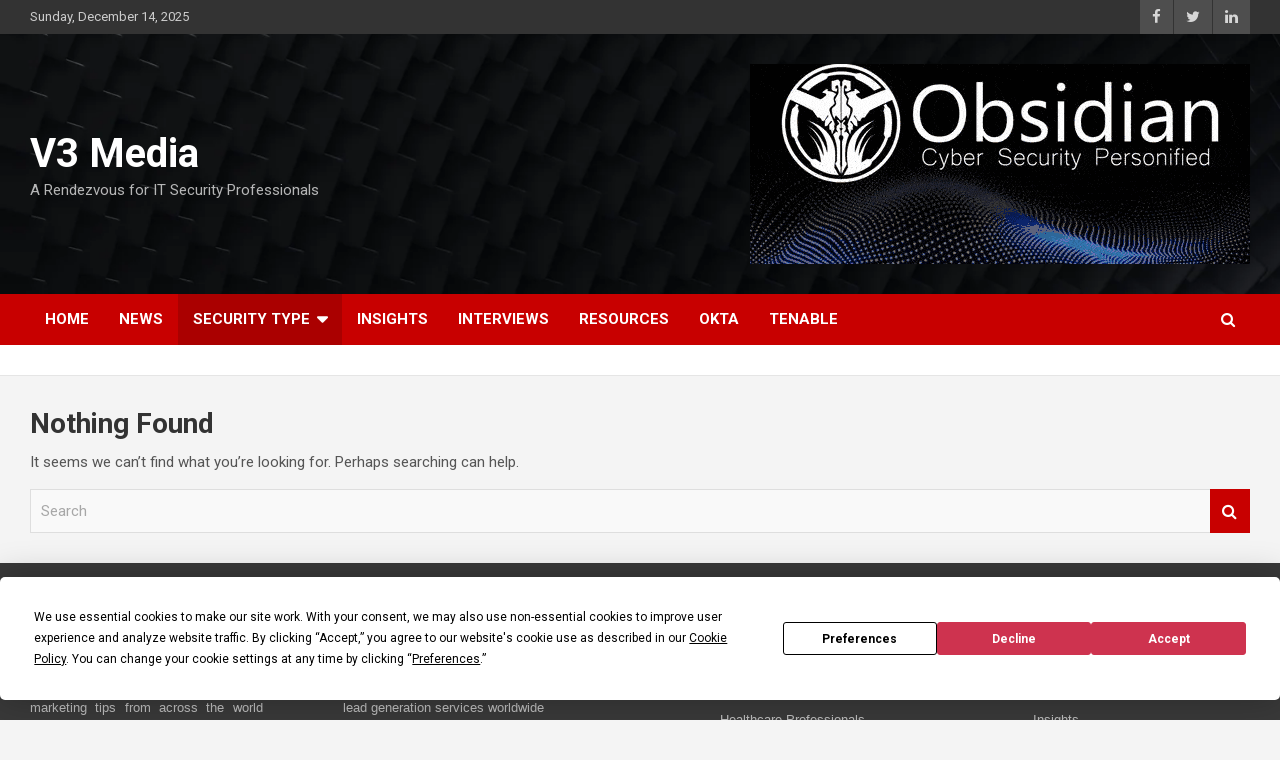

--- FILE ---
content_type: text/html; charset=UTF-8
request_url: https://v3cybersec.online/category/security-type/
body_size: 12373
content:
<!doctype html>
<html lang="en-US">
<head>
	<meta charset="UTF-8">
	<meta name="viewport" content="width=device-width, initial-scale=1, shrink-to-fit=no">
	<link rel="profile" href="https://gmpg.org/xfn/11">

	<script
				type="text/javascript"
				src="https://app.termly.io/resource-blocker/086e84c9-029f-4b5f-a7ac-3543c9309910?autoBlock=on">
			</script><title>Security Type &#8211; V3 Media</title>
<meta name='robots' content='max-image-preview:large' />
<link rel='dns-prefetch' href='//fonts.googleapis.com' />
<link rel="alternate" type="application/rss+xml" title="V3 Media &raquo; Feed" href="https://v3cybersec.online/feed/" />
<link rel="alternate" type="application/rss+xml" title="V3 Media &raquo; Comments Feed" href="https://v3cybersec.online/comments/feed/" />
<link rel="alternate" type="application/rss+xml" title="V3 Media &raquo; Security Type Category Feed" href="https://v3cybersec.online/category/security-type/feed/" />
<script type="text/javascript">
/* <![CDATA[ */
window._wpemojiSettings = {"baseUrl":"https:\/\/s.w.org\/images\/core\/emoji\/15.0.3\/72x72\/","ext":".png","svgUrl":"https:\/\/s.w.org\/images\/core\/emoji\/15.0.3\/svg\/","svgExt":".svg","source":{"concatemoji":"https:\/\/v3cybersec.online\/wp-includes\/js\/wp-emoji-release.min.js?ver=6.5.5"}};
/*! This file is auto-generated */
!function(i,n){var o,s,e;function c(e){try{var t={supportTests:e,timestamp:(new Date).valueOf()};sessionStorage.setItem(o,JSON.stringify(t))}catch(e){}}function p(e,t,n){e.clearRect(0,0,e.canvas.width,e.canvas.height),e.fillText(t,0,0);var t=new Uint32Array(e.getImageData(0,0,e.canvas.width,e.canvas.height).data),r=(e.clearRect(0,0,e.canvas.width,e.canvas.height),e.fillText(n,0,0),new Uint32Array(e.getImageData(0,0,e.canvas.width,e.canvas.height).data));return t.every(function(e,t){return e===r[t]})}function u(e,t,n){switch(t){case"flag":return n(e,"\ud83c\udff3\ufe0f\u200d\u26a7\ufe0f","\ud83c\udff3\ufe0f\u200b\u26a7\ufe0f")?!1:!n(e,"\ud83c\uddfa\ud83c\uddf3","\ud83c\uddfa\u200b\ud83c\uddf3")&&!n(e,"\ud83c\udff4\udb40\udc67\udb40\udc62\udb40\udc65\udb40\udc6e\udb40\udc67\udb40\udc7f","\ud83c\udff4\u200b\udb40\udc67\u200b\udb40\udc62\u200b\udb40\udc65\u200b\udb40\udc6e\u200b\udb40\udc67\u200b\udb40\udc7f");case"emoji":return!n(e,"\ud83d\udc26\u200d\u2b1b","\ud83d\udc26\u200b\u2b1b")}return!1}function f(e,t,n){var r="undefined"!=typeof WorkerGlobalScope&&self instanceof WorkerGlobalScope?new OffscreenCanvas(300,150):i.createElement("canvas"),a=r.getContext("2d",{willReadFrequently:!0}),o=(a.textBaseline="top",a.font="600 32px Arial",{});return e.forEach(function(e){o[e]=t(a,e,n)}),o}function t(e){var t=i.createElement("script");t.src=e,t.defer=!0,i.head.appendChild(t)}"undefined"!=typeof Promise&&(o="wpEmojiSettingsSupports",s=["flag","emoji"],n.supports={everything:!0,everythingExceptFlag:!0},e=new Promise(function(e){i.addEventListener("DOMContentLoaded",e,{once:!0})}),new Promise(function(t){var n=function(){try{var e=JSON.parse(sessionStorage.getItem(o));if("object"==typeof e&&"number"==typeof e.timestamp&&(new Date).valueOf()<e.timestamp+604800&&"object"==typeof e.supportTests)return e.supportTests}catch(e){}return null}();if(!n){if("undefined"!=typeof Worker&&"undefined"!=typeof OffscreenCanvas&&"undefined"!=typeof URL&&URL.createObjectURL&&"undefined"!=typeof Blob)try{var e="postMessage("+f.toString()+"("+[JSON.stringify(s),u.toString(),p.toString()].join(",")+"));",r=new Blob([e],{type:"text/javascript"}),a=new Worker(URL.createObjectURL(r),{name:"wpTestEmojiSupports"});return void(a.onmessage=function(e){c(n=e.data),a.terminate(),t(n)})}catch(e){}c(n=f(s,u,p))}t(n)}).then(function(e){for(var t in e)n.supports[t]=e[t],n.supports.everything=n.supports.everything&&n.supports[t],"flag"!==t&&(n.supports.everythingExceptFlag=n.supports.everythingExceptFlag&&n.supports[t]);n.supports.everythingExceptFlag=n.supports.everythingExceptFlag&&!n.supports.flag,n.DOMReady=!1,n.readyCallback=function(){n.DOMReady=!0}}).then(function(){return e}).then(function(){var e;n.supports.everything||(n.readyCallback(),(e=n.source||{}).concatemoji?t(e.concatemoji):e.wpemoji&&e.twemoji&&(t(e.twemoji),t(e.wpemoji)))}))}((window,document),window._wpemojiSettings);
/* ]]> */
</script>
<style id='wp-emoji-styles-inline-css' type='text/css'>

	img.wp-smiley, img.emoji {
		display: inline !important;
		border: none !important;
		box-shadow: none !important;
		height: 1em !important;
		width: 1em !important;
		margin: 0 0.07em !important;
		vertical-align: -0.1em !important;
		background: none !important;
		padding: 0 !important;
	}
</style>
<link rel='stylesheet' id='wp-block-library-css' href='https://v3cybersec.online/wp-includes/css/dist/block-library/style.min.css?ver=6.5.5' type='text/css' media='all' />
<style id='classic-theme-styles-inline-css' type='text/css'>
/*! This file is auto-generated */
.wp-block-button__link{color:#fff;background-color:#32373c;border-radius:9999px;box-shadow:none;text-decoration:none;padding:calc(.667em + 2px) calc(1.333em + 2px);font-size:1.125em}.wp-block-file__button{background:#32373c;color:#fff;text-decoration:none}
</style>
<style id='global-styles-inline-css' type='text/css'>
body{--wp--preset--color--black: #000000;--wp--preset--color--cyan-bluish-gray: #abb8c3;--wp--preset--color--white: #ffffff;--wp--preset--color--pale-pink: #f78da7;--wp--preset--color--vivid-red: #cf2e2e;--wp--preset--color--luminous-vivid-orange: #ff6900;--wp--preset--color--luminous-vivid-amber: #fcb900;--wp--preset--color--light-green-cyan: #7bdcb5;--wp--preset--color--vivid-green-cyan: #00d084;--wp--preset--color--pale-cyan-blue: #8ed1fc;--wp--preset--color--vivid-cyan-blue: #0693e3;--wp--preset--color--vivid-purple: #9b51e0;--wp--preset--gradient--vivid-cyan-blue-to-vivid-purple: linear-gradient(135deg,rgba(6,147,227,1) 0%,rgb(155,81,224) 100%);--wp--preset--gradient--light-green-cyan-to-vivid-green-cyan: linear-gradient(135deg,rgb(122,220,180) 0%,rgb(0,208,130) 100%);--wp--preset--gradient--luminous-vivid-amber-to-luminous-vivid-orange: linear-gradient(135deg,rgba(252,185,0,1) 0%,rgba(255,105,0,1) 100%);--wp--preset--gradient--luminous-vivid-orange-to-vivid-red: linear-gradient(135deg,rgba(255,105,0,1) 0%,rgb(207,46,46) 100%);--wp--preset--gradient--very-light-gray-to-cyan-bluish-gray: linear-gradient(135deg,rgb(238,238,238) 0%,rgb(169,184,195) 100%);--wp--preset--gradient--cool-to-warm-spectrum: linear-gradient(135deg,rgb(74,234,220) 0%,rgb(151,120,209) 20%,rgb(207,42,186) 40%,rgb(238,44,130) 60%,rgb(251,105,98) 80%,rgb(254,248,76) 100%);--wp--preset--gradient--blush-light-purple: linear-gradient(135deg,rgb(255,206,236) 0%,rgb(152,150,240) 100%);--wp--preset--gradient--blush-bordeaux: linear-gradient(135deg,rgb(254,205,165) 0%,rgb(254,45,45) 50%,rgb(107,0,62) 100%);--wp--preset--gradient--luminous-dusk: linear-gradient(135deg,rgb(255,203,112) 0%,rgb(199,81,192) 50%,rgb(65,88,208) 100%);--wp--preset--gradient--pale-ocean: linear-gradient(135deg,rgb(255,245,203) 0%,rgb(182,227,212) 50%,rgb(51,167,181) 100%);--wp--preset--gradient--electric-grass: linear-gradient(135deg,rgb(202,248,128) 0%,rgb(113,206,126) 100%);--wp--preset--gradient--midnight: linear-gradient(135deg,rgb(2,3,129) 0%,rgb(40,116,252) 100%);--wp--preset--font-size--small: 13px;--wp--preset--font-size--medium: 20px;--wp--preset--font-size--large: 36px;--wp--preset--font-size--x-large: 42px;--wp--preset--spacing--20: 0.44rem;--wp--preset--spacing--30: 0.67rem;--wp--preset--spacing--40: 1rem;--wp--preset--spacing--50: 1.5rem;--wp--preset--spacing--60: 2.25rem;--wp--preset--spacing--70: 3.38rem;--wp--preset--spacing--80: 5.06rem;--wp--preset--shadow--natural: 6px 6px 9px rgba(0, 0, 0, 0.2);--wp--preset--shadow--deep: 12px 12px 50px rgba(0, 0, 0, 0.4);--wp--preset--shadow--sharp: 6px 6px 0px rgba(0, 0, 0, 0.2);--wp--preset--shadow--outlined: 6px 6px 0px -3px rgba(255, 255, 255, 1), 6px 6px rgba(0, 0, 0, 1);--wp--preset--shadow--crisp: 6px 6px 0px rgba(0, 0, 0, 1);}:where(.is-layout-flex){gap: 0.5em;}:where(.is-layout-grid){gap: 0.5em;}body .is-layout-flex{display: flex;}body .is-layout-flex{flex-wrap: wrap;align-items: center;}body .is-layout-flex > *{margin: 0;}body .is-layout-grid{display: grid;}body .is-layout-grid > *{margin: 0;}:where(.wp-block-columns.is-layout-flex){gap: 2em;}:where(.wp-block-columns.is-layout-grid){gap: 2em;}:where(.wp-block-post-template.is-layout-flex){gap: 1.25em;}:where(.wp-block-post-template.is-layout-grid){gap: 1.25em;}.has-black-color{color: var(--wp--preset--color--black) !important;}.has-cyan-bluish-gray-color{color: var(--wp--preset--color--cyan-bluish-gray) !important;}.has-white-color{color: var(--wp--preset--color--white) !important;}.has-pale-pink-color{color: var(--wp--preset--color--pale-pink) !important;}.has-vivid-red-color{color: var(--wp--preset--color--vivid-red) !important;}.has-luminous-vivid-orange-color{color: var(--wp--preset--color--luminous-vivid-orange) !important;}.has-luminous-vivid-amber-color{color: var(--wp--preset--color--luminous-vivid-amber) !important;}.has-light-green-cyan-color{color: var(--wp--preset--color--light-green-cyan) !important;}.has-vivid-green-cyan-color{color: var(--wp--preset--color--vivid-green-cyan) !important;}.has-pale-cyan-blue-color{color: var(--wp--preset--color--pale-cyan-blue) !important;}.has-vivid-cyan-blue-color{color: var(--wp--preset--color--vivid-cyan-blue) !important;}.has-vivid-purple-color{color: var(--wp--preset--color--vivid-purple) !important;}.has-black-background-color{background-color: var(--wp--preset--color--black) !important;}.has-cyan-bluish-gray-background-color{background-color: var(--wp--preset--color--cyan-bluish-gray) !important;}.has-white-background-color{background-color: var(--wp--preset--color--white) !important;}.has-pale-pink-background-color{background-color: var(--wp--preset--color--pale-pink) !important;}.has-vivid-red-background-color{background-color: var(--wp--preset--color--vivid-red) !important;}.has-luminous-vivid-orange-background-color{background-color: var(--wp--preset--color--luminous-vivid-orange) !important;}.has-luminous-vivid-amber-background-color{background-color: var(--wp--preset--color--luminous-vivid-amber) !important;}.has-light-green-cyan-background-color{background-color: var(--wp--preset--color--light-green-cyan) !important;}.has-vivid-green-cyan-background-color{background-color: var(--wp--preset--color--vivid-green-cyan) !important;}.has-pale-cyan-blue-background-color{background-color: var(--wp--preset--color--pale-cyan-blue) !important;}.has-vivid-cyan-blue-background-color{background-color: var(--wp--preset--color--vivid-cyan-blue) !important;}.has-vivid-purple-background-color{background-color: var(--wp--preset--color--vivid-purple) !important;}.has-black-border-color{border-color: var(--wp--preset--color--black) !important;}.has-cyan-bluish-gray-border-color{border-color: var(--wp--preset--color--cyan-bluish-gray) !important;}.has-white-border-color{border-color: var(--wp--preset--color--white) !important;}.has-pale-pink-border-color{border-color: var(--wp--preset--color--pale-pink) !important;}.has-vivid-red-border-color{border-color: var(--wp--preset--color--vivid-red) !important;}.has-luminous-vivid-orange-border-color{border-color: var(--wp--preset--color--luminous-vivid-orange) !important;}.has-luminous-vivid-amber-border-color{border-color: var(--wp--preset--color--luminous-vivid-amber) !important;}.has-light-green-cyan-border-color{border-color: var(--wp--preset--color--light-green-cyan) !important;}.has-vivid-green-cyan-border-color{border-color: var(--wp--preset--color--vivid-green-cyan) !important;}.has-pale-cyan-blue-border-color{border-color: var(--wp--preset--color--pale-cyan-blue) !important;}.has-vivid-cyan-blue-border-color{border-color: var(--wp--preset--color--vivid-cyan-blue) !important;}.has-vivid-purple-border-color{border-color: var(--wp--preset--color--vivid-purple) !important;}.has-vivid-cyan-blue-to-vivid-purple-gradient-background{background: var(--wp--preset--gradient--vivid-cyan-blue-to-vivid-purple) !important;}.has-light-green-cyan-to-vivid-green-cyan-gradient-background{background: var(--wp--preset--gradient--light-green-cyan-to-vivid-green-cyan) !important;}.has-luminous-vivid-amber-to-luminous-vivid-orange-gradient-background{background: var(--wp--preset--gradient--luminous-vivid-amber-to-luminous-vivid-orange) !important;}.has-luminous-vivid-orange-to-vivid-red-gradient-background{background: var(--wp--preset--gradient--luminous-vivid-orange-to-vivid-red) !important;}.has-very-light-gray-to-cyan-bluish-gray-gradient-background{background: var(--wp--preset--gradient--very-light-gray-to-cyan-bluish-gray) !important;}.has-cool-to-warm-spectrum-gradient-background{background: var(--wp--preset--gradient--cool-to-warm-spectrum) !important;}.has-blush-light-purple-gradient-background{background: var(--wp--preset--gradient--blush-light-purple) !important;}.has-blush-bordeaux-gradient-background{background: var(--wp--preset--gradient--blush-bordeaux) !important;}.has-luminous-dusk-gradient-background{background: var(--wp--preset--gradient--luminous-dusk) !important;}.has-pale-ocean-gradient-background{background: var(--wp--preset--gradient--pale-ocean) !important;}.has-electric-grass-gradient-background{background: var(--wp--preset--gradient--electric-grass) !important;}.has-midnight-gradient-background{background: var(--wp--preset--gradient--midnight) !important;}.has-small-font-size{font-size: var(--wp--preset--font-size--small) !important;}.has-medium-font-size{font-size: var(--wp--preset--font-size--medium) !important;}.has-large-font-size{font-size: var(--wp--preset--font-size--large) !important;}.has-x-large-font-size{font-size: var(--wp--preset--font-size--x-large) !important;}
.wp-block-navigation a:where(:not(.wp-element-button)){color: inherit;}
:where(.wp-block-post-template.is-layout-flex){gap: 1.25em;}:where(.wp-block-post-template.is-layout-grid){gap: 1.25em;}
:where(.wp-block-columns.is-layout-flex){gap: 2em;}:where(.wp-block-columns.is-layout-grid){gap: 2em;}
.wp-block-pullquote{font-size: 1.5em;line-height: 1.6;}
</style>
<link rel='stylesheet' id='contact-form-7-css' href='https://v3cybersec.online/wp-content/plugins/contact-form-7/includes/css/styles.css?ver=5.9.8' type='text/css' media='all' />
<link rel='stylesheet' id='wpcf7-redirect-script-frontend-css' href='https://v3cybersec.online/wp-content/plugins/wpcf7-redirect/build/css/wpcf7-redirect-frontend.min.css?ver=1.1' type='text/css' media='all' />
<link rel='stylesheet' id='bootstrap-style-css' href='https://v3cybersec.online/wp-content/themes/newscard-pro/assets/library/bootstrap/css/bootstrap.min.css?ver=4.0.0' type='text/css' media='all' />
<link rel='stylesheet' id='font-awesome-style-css' href='https://v3cybersec.online/wp-content/themes/newscard-pro/assets/library/font-awesome/css/font-awesome.css?ver=6.5.5' type='text/css' media='all' />
<link rel='stylesheet' id='newscard-google-fonts-css' href='//fonts.googleapis.com/css?family=Roboto%3A300%2C300i%2C400%2C400i%2C500%2C500i%2C700%2C700i&#038;ver=6.5.5' type='text/css' media='all' />
<link rel='stylesheet' id='owl-carousel-css' href='https://v3cybersec.online/wp-content/themes/newscard-pro/assets/library/owl-carousel/owl.carousel.min.css?ver=2.3.4' type='text/css' media='all' />
<link rel='stylesheet' id='newscard-style-css' href='https://v3cybersec.online/wp-content/themes/newscard-pro/style.css?ver=6.5.5' type='text/css' media='all' />
<script type="text/javascript" src="https://v3cybersec.online/wp-includes/js/jquery/jquery.min.js?ver=3.7.1" id="jquery-core-js"></script>
<script type="text/javascript" src="https://v3cybersec.online/wp-includes/js/jquery/jquery-migrate.min.js?ver=3.4.1" id="jquery-migrate-js"></script>
<!--[if lt IE 9]>
<script type="text/javascript" src="https://v3cybersec.online/wp-content/themes/newscard-pro/assets/js/html5.js?ver=3.7.3" id="html5-js"></script>
<![endif]-->
<link rel="https://api.w.org/" href="https://v3cybersec.online/wp-json/" /><link rel="alternate" type="application/json" href="https://v3cybersec.online/wp-json/wp/v2/categories/4" /><link rel="EditURI" type="application/rsd+xml" title="RSD" href="https://v3cybersec.online/xmlrpc.php?rsd" />
<meta name="generator" content="WordPress 6.5.5" />

	<style type="text/css">
				@media (min-width: 768px) {
				}
			</style>

<link rel="icon" href="https://v3cybersec.online/wp-content/uploads/2023/03/cropped-cropped-cropped-PicsArt_02-08-12.51.52-32x32.jpg" sizes="32x32" />
<link rel="icon" href="https://v3cybersec.online/wp-content/uploads/2023/03/cropped-cropped-cropped-PicsArt_02-08-12.51.52-192x192.jpg" sizes="192x192" />
<link rel="apple-touch-icon" href="https://v3cybersec.online/wp-content/uploads/2023/03/cropped-cropped-cropped-PicsArt_02-08-12.51.52-180x180.jpg" />
<meta name="msapplication-TileImage" content="https://v3cybersec.online/wp-content/uploads/2023/03/cropped-cropped-cropped-PicsArt_02-08-12.51.52-270x270.jpg" />
		<style type="text/css" id="wp-custom-css">
			h1.site-title + p.site-description::after {
    content: " ISO 27001 and ISO 27701 Certified";
    display: block;
    font-size: 14px; /* Adjust font size as needed */
    
    color: #fff; /* Change text color to white */
    margin-top: 5px;
}
.site-main .type-page {
    padding: 0 !important;
}
.breadcrumb,
.breadcrumbs,
#breadcrumbs,
.breadcrumb-trail {
    display: none !important;
}		</style>
		</head>

<body class="archive category category-security-type category-4 theme-body group-blog hfeed">

<div id="page" class="site">
	<a class="skip-link screen-reader-text" href="#content">Skip to content</a>
	
	<header id="masthead" class="site-header">
					<div class="info-bar">
				<div class="container">
					<div class="row gutter-10">
						<div class="col col-sm contact-section">
							<div class="date">
								<ul><li>Sunday, December 14, 2025</li></ul>
							</div>
						</div><!-- .contact-section -->

													<div class="col-auto social-profiles order-lg-3">
								
		<ul class="clearfix">
							<li><a target="_blank" href="https://www.facebook.com/V3Media.onilne"></a></li>
							<li><a target="_blank" href="https://twitter.com/VenaliciumL"></a></li>
							<li><a target="_blank" href="https://www.linkedin.com/company/v3media/"></a></li>
					</ul>
								</div><!-- .social-profile -->
											</div><!-- .row -->
          		</div><!-- .container -->
        	</div><!-- .infobar -->
        		<nav class="navbar navbar-expand-lg d-block">
			<div class="navbar-head navbar-bg-set"  style="background-image:url('http://v3cybersec.online/wp-content/uploads/2023/03/6089641-scaled.jpg');">
				<div class="container">
					<div class="row align-items-center">
						<div class="col-lg-4">
							<div class="site-branding navbar-brand">
																	<h2 class="site-title"><a href="https://v3cybersec.online/" rel="home">V3 Media</a></h2>
																	<p class="site-description">A Rendezvous for IT Security Professionals</p>
															</div><!-- .site-branding .navbar-brand -->
						</div>
													<div class="col-lg-8 navbar-ad-section">
																	<a href="#" class="newscard-ad-728-90" target="_blank">
																	<img class="img-fluid" src="http://v3cybersec.online/wp-content/uploads/2023/04/ezgif.com-gif-maker.gif" alt="Banner Add">
																	</a>
															</div>
											</div><!-- .row -->
				</div><!-- .container -->
			</div><!-- .navbar-head -->
			<div class="navigation-bar" id="sticky-navigation-bar">
				<div class="navigation-bar-top">
					<div class="container">
						<button class="navbar-toggler menu-toggle" type="button" data-toggle="collapse" data-target="#navbarCollapse" aria-controls="navbarCollapse" aria-expanded="false" aria-label="Toggle navigation"></button>
						<span class="search-toggle"></span>
					</div><!-- .container -->
					<div class="search-bar">
						<div class="container">
							<div class="search-block off">
								<form action="https://v3cybersec.online/" method="get" class="search-form">
	<label class="assistive-text"> Search </label>
	<div class="input-group">
		<input type="search" value="" placeholder="Search" class="form-control s" name="s">
		<div class="input-group-prepend">
			<button class="btn btn-theme">Search</button>
		</div>
	</div>
</form><!-- .search-form -->
							</div><!-- .search-box -->
						</div><!-- .container -->
					</div><!-- .search-bar -->
				</div><!-- .navigation-bar-top -->
				<div class="navbar-main">
					<div class="container">
						<div class="collapse navbar-collapse" id="navbarCollapse">
							<div id="site-navigation" class="main-navigation nav-uppercase" role="navigation">
								<ul class="nav-menu navbar-nav d-lg-block"><li id="menu-item-367" class="menu-item menu-item-type-custom menu-item-object-custom menu-item-home menu-item-367"><a href="http://v3cybersec.online">Home</a></li>
<li id="menu-item-127" class="menu-item menu-item-type-taxonomy menu-item-object-category menu-item-127"><a href="https://v3cybersec.online/category/news/">News</a></li>
<li id="menu-item-81" class="menu-item menu-item-type-taxonomy menu-item-object-category current-menu-item menu-item-has-children menu-item-81"><a href="https://v3cybersec.online/category/security-type/" aria-current="page">Security Type</a>
<ul class="sub-menu">
	<li id="menu-item-82" class="menu-item menu-item-type-taxonomy menu-item-object-category menu-item-82"><a href="https://v3cybersec.online/category/security-type/access-control/">Access control</a></li>
	<li id="menu-item-87" class="menu-item menu-item-type-taxonomy menu-item-object-category menu-item-87"><a href="https://v3cybersec.online/category/security-type/virus-and-antivirus-software/">Virus and antivirus software</a></li>
	<li id="menu-item-83" class="menu-item menu-item-type-taxonomy menu-item-object-category menu-item-has-children menu-item-83"><a href="https://v3cybersec.online/category/security-type/application-security/">Application security</a>
	<ul class="sub-menu">
		<li id="menu-item-84" class="menu-item menu-item-type-taxonomy menu-item-object-category menu-item-84"><a href="https://v3cybersec.online/category/security-type/application-security/phase-i-grasp/">Phase I: GRASP</a></li>
		<li id="menu-item-85" class="menu-item menu-item-type-taxonomy menu-item-object-category menu-item-85"><a href="https://v3cybersec.online/category/security-type/application-security/phase-ii-assess/">Phase II: ASSESS</a></li>
		<li id="menu-item-86" class="menu-item menu-item-type-taxonomy menu-item-object-category menu-item-86"><a href="https://v3cybersec.online/category/security-type/application-security/phase-iii-adapt/">Phase III: ADAPT</a></li>
	</ul>
</li>
	<li id="menu-item-88" class="menu-item menu-item-type-taxonomy menu-item-object-category menu-item-88"><a href="https://v3cybersec.online/category/security-type/network-analytics/">Network analytics</a></li>
	<li id="menu-item-89" class="menu-item menu-item-type-taxonomy menu-item-object-category menu-item-has-children menu-item-89"><a href="https://v3cybersec.online/category/security-type/network-related-security-type/">Network-related security Type</a>
	<ul class="sub-menu">
		<li id="menu-item-100" class="menu-item menu-item-type-taxonomy menu-item-object-category menu-item-100"><a href="https://v3cybersec.online/category/security-type/network-related-security-type/web-security/">Web security</a></li>
		<li id="menu-item-94" class="menu-item menu-item-type-taxonomy menu-item-object-category menu-item-94"><a href="https://v3cybersec.online/category/security-type/network-related-security-type/endpoint-security/">Endpoint security</a></li>
		<li id="menu-item-101" class="menu-item menu-item-type-taxonomy menu-item-object-category menu-item-101"><a href="https://v3cybersec.online/category/security-type/network-related-security-type/wireless-security/">Wireless security</a></li>
		<li id="menu-item-95" class="menu-item menu-item-type-taxonomy menu-item-object-category menu-item-has-children menu-item-95"><a href="https://v3cybersec.online/category/security-type/network-related-security-type/firewalls-security/">Firewalls security</a>
		<ul class="sub-menu">
			<li id="menu-item-98" class="menu-item menu-item-type-taxonomy menu-item-object-category menu-item-98"><a href="https://v3cybersec.online/category/security-type/network-related-security-type/hardware-based-firewalls/">Hardware-based firewalls</a></li>
			<li id="menu-item-97" class="menu-item menu-item-type-taxonomy menu-item-object-category menu-item-97"><a href="https://v3cybersec.online/category/security-type/network-related-security-type/firewalls-security/software-based-firewalls/">Software-based firewalls.</a></li>
			<li id="menu-item-96" class="menu-item menu-item-type-taxonomy menu-item-object-category menu-item-96"><a href="https://v3cybersec.online/category/security-type/network-related-security-type/firewalls-security/cloud-hosted-firewalls/">Cloud/hosted firewalls</a></li>
		</ul>
</li>
		<li id="menu-item-99" class="menu-item menu-item-type-taxonomy menu-item-object-category menu-item-99"><a href="https://v3cybersec.online/category/security-type/network-related-security-type/vpn-encryption/">VPN encryption</a></li>
		<li id="menu-item-102" class="menu-item menu-item-type-taxonomy menu-item-object-category menu-item-has-children menu-item-102"><a href="https://v3cybersec.online/category/security-type/network-related-security-type/zero-trust-network-access-ztna/">Zero Trust Network Access (ZTNA)</a>
		<ul class="sub-menu">
			<li id="menu-item-103" class="menu-item menu-item-type-taxonomy menu-item-object-category menu-item-103"><a href="https://v3cybersec.online/category/security-type/network-related-security-type/zero-trust-network-access-ztna/zero-trust-data/">Zero Trust Data</a></li>
			<li id="menu-item-104" class="menu-item menu-item-type-taxonomy menu-item-object-category menu-item-104"><a href="https://v3cybersec.online/category/security-type/network-related-security-type/zero-trust-network-access-ztna/zero-trust-devices/">Zero Trust Devices</a></li>
			<li id="menu-item-105" class="menu-item menu-item-type-taxonomy menu-item-object-category menu-item-105"><a href="https://v3cybersec.online/category/security-type/network-related-security-type/zero-trust-network-access-ztna/zero-trust-networks/">Zero Trust Networks</a></li>
			<li id="menu-item-106" class="menu-item menu-item-type-taxonomy menu-item-object-category menu-item-106"><a href="https://v3cybersec.online/category/security-type/network-related-security-type/zero-trust-network-access-ztna/zero-trust-people/">Zero Trust People</a></li>
			<li id="menu-item-107" class="menu-item menu-item-type-taxonomy menu-item-object-category menu-item-107"><a href="https://v3cybersec.online/category/security-type/network-related-security-type/zero-trust-network-access-ztna/zero-trust-workloads/">Zero Trust Workloads</a></li>
		</ul>
</li>
		<li id="menu-item-90" class="menu-item menu-item-type-taxonomy menu-item-object-category menu-item-has-children menu-item-90"><a href="https://v3cybersec.online/category/security-type/network-related-security-type/email-security/">Email Security</a>
		<ul class="sub-menu">
			<li id="menu-item-91" class="menu-item menu-item-type-taxonomy menu-item-object-category menu-item-91"><a href="https://v3cybersec.online/category/security-type/network-related-security-type/email-security/anti-virus-protection/">Anti-virus Protection</a></li>
			<li id="menu-item-92" class="menu-item menu-item-type-taxonomy menu-item-object-category menu-item-92"><a href="https://v3cybersec.online/category/security-type/network-related-security-type/email-security/data-encryption/">Data Encryption</a></li>
			<li id="menu-item-93" class="menu-item menu-item-type-taxonomy menu-item-object-category menu-item-93"><a href="https://v3cybersec.online/category/security-type/network-related-security-type/email-security/image-content-control/">Image &amp; Content Control</a></li>
		</ul>
</li>
	</ul>
</li>
	<li id="menu-item-108" class="menu-item menu-item-type-taxonomy menu-item-object-category menu-item-has-children menu-item-108"><a href="https://v3cybersec.online/category/security-type/data-loss-prevention-dlp/">Data Loss Prevention (DLP)</a>
	<ul class="sub-menu">
		<li id="menu-item-109" class="menu-item menu-item-type-taxonomy menu-item-object-category menu-item-109"><a href="https://v3cybersec.online/category/security-type/data-loss-prevention-dlp/cloud-dlp/">Cloud DLP</a></li>
		<li id="menu-item-110" class="menu-item menu-item-type-taxonomy menu-item-object-category menu-item-110"><a href="https://v3cybersec.online/category/security-type/data-loss-prevention-dlp/endpoint-dlp/">Endpoint DLP</a></li>
		<li id="menu-item-111" class="menu-item menu-item-type-taxonomy menu-item-object-category menu-item-111"><a href="https://v3cybersec.online/category/security-type/data-loss-prevention-dlp/network-dlp/">Network DLP</a></li>
	</ul>
</li>
	<li id="menu-item-112" class="menu-item menu-item-type-taxonomy menu-item-object-category menu-item-has-children menu-item-112"><a href="https://v3cybersec.online/category/security-type/intrusion-prevention-systems-ips/">Intrusion Prevention Systems (IPS)</a>
	<ul class="sub-menu">
		<li id="menu-item-113" class="menu-item menu-item-type-taxonomy menu-item-object-category menu-item-113"><a href="https://v3cybersec.online/category/security-type/intrusion-prevention-systems-ips/signature-based-detection/">Signature-based detection</a></li>
		<li id="menu-item-114" class="menu-item menu-item-type-taxonomy menu-item-object-category menu-item-114"><a href="https://v3cybersec.online/category/security-type/intrusion-prevention-systems-ips/statistical-anomaly-based-detection/">Statistical anomaly-based detection.</a></li>
	</ul>
</li>
	<li id="menu-item-123" class="menu-item menu-item-type-taxonomy menu-item-object-category menu-item-123"><a href="https://v3cybersec.online/category/security-type/sandboxing/">Sandboxing</a></li>
	<li id="menu-item-120" class="menu-item menu-item-type-taxonomy menu-item-object-category menu-item-has-children menu-item-120"><a href="https://v3cybersec.online/category/security-type/hyperscale-network-security/">Hyperscale Network Security</a>
	<ul class="sub-menu">
		<li id="menu-item-121" class="menu-item menu-item-type-taxonomy menu-item-object-category menu-item-121"><a href="https://v3cybersec.online/category/security-type/hyperscale-network-security/big-data/">Big data</a></li>
		<li id="menu-item-122" class="menu-item menu-item-type-taxonomy menu-item-object-category menu-item-122"><a href="https://v3cybersec.online/category/security-type/hyperscale-network-security/cloud-computing/">Cloud computing</a></li>
	</ul>
</li>
	<li id="menu-item-115" class="menu-item menu-item-type-taxonomy menu-item-object-category menu-item-has-children menu-item-115"><a href="https://v3cybersec.online/category/security-type/cloud-network-security/">Cloud Network Security</a>
	<ul class="sub-menu">
		<li id="menu-item-116" class="menu-item menu-item-type-taxonomy menu-item-object-category menu-item-116"><a href="https://v3cybersec.online/category/security-type/cloud-network-security/compute-based-security/">Compute-based security</a></li>
		<li id="menu-item-117" class="menu-item menu-item-type-taxonomy menu-item-object-category menu-item-117"><a href="https://v3cybersec.online/category/security-type/cloud-network-security/identity-security/">Identity security</a></li>
		<li id="menu-item-118" class="menu-item menu-item-type-taxonomy menu-item-object-category menu-item-118"><a href="https://v3cybersec.online/category/security-type/cloud-network-security/network-protections/">Network protections</a></li>
		<li id="menu-item-119" class="menu-item menu-item-type-taxonomy menu-item-object-category menu-item-119"><a href="https://v3cybersec.online/category/security-type/cloud-network-security/visibility-and-compliance/">Visibility and compliance</a></li>
	</ul>
</li>
</ul>
</li>
<li id="menu-item-125" class="menu-item menu-item-type-taxonomy menu-item-object-category menu-item-125"><a href="https://v3cybersec.online/category/insights/">Insights</a></li>
<li id="menu-item-126" class="menu-item menu-item-type-taxonomy menu-item-object-category menu-item-126"><a href="https://v3cybersec.online/category/interviews/">Interviews</a></li>
<li id="menu-item-128" class="menu-item menu-item-type-taxonomy menu-item-object-category menu-item-128"><a href="https://v3cybersec.online/category/resources/">Resources</a></li>
<li id="menu-item-144" class="menu-item menu-item-type-custom menu-item-object-custom menu-item-144"><a href="http://v3cybersec.online/141-2/">OKTA</a></li>
<li id="menu-item-3336" class="menu-item menu-item-type-custom menu-item-object-custom menu-item-3336"><a href="https://v3cybersec.online/tenable-en/">Tenable</a></li>
</ul>							</div><!-- #site-navigation .main-navigation -->
						</div><!-- .navbar-collapse -->
						<div class="nav-search">
							<span class="search-toggle"></span>
						</div><!-- .nav-search -->
					</div><!-- .container -->
				</div><!-- .navbar-main -->
			</div><!-- .navigation-bar -->
		</nav><!-- .navbar -->

		
		
					<div id="breadcrumb">
				<div class="container">
					<div role="navigation" aria-label="Breadcrumbs" class="breadcrumb-trail breadcrumbs" itemprop="breadcrumb"><ul class="trail-items" itemscope itemtype="http://schema.org/BreadcrumbList"><meta name="numberOfItems" content="3" /><meta name="itemListOrder" content="Ascending" /><li itemprop="itemListElement" itemscope itemtype="http://schema.org/ListItem" class="trail-item trail-begin"><a href="https://v3cybersec.online/" rel="home" itemprop="item"><span itemprop="name">Home</span></a><meta itemprop="position" content="1" /></li><li itemprop="itemListElement" itemscope itemtype="http://schema.org/ListItem" class="trail-item"><a href="https://v3cybersec.online/blog/" itemprop="item"><span itemprop="name"></span></a><meta itemprop="position" content="2" /></li><li itemprop="itemListElement" itemscope itemtype="http://schema.org/ListItem" class="trail-item trail-end"><span itemprop="name">Security Type</span><meta itemprop="position" content="3" /></li></ul></div>				</div>
			</div><!-- .breadcrumb -->
			</header><!-- #masthead -->
	<div id="content" class="site-content ">
		<div class="container">
							<div class="row justify-content-center site-content-row">
			<div id="primary" class="col-lg-12 content-area">		<main id="main" class="site-main">

			
<section class="no-results not-found">
	<header class="entry-header">
		<h1 class="entry-title">Nothing Found</h1>
	</header><!-- .entry-header -->

	<div class="page-content">
		
			<p>It seems we can&rsquo;t find what you&rsquo;re looking for. Perhaps searching can help.</p>
			<form action="https://v3cybersec.online/" method="get" class="search-form">
	<label class="assistive-text"> Search </label>
	<div class="input-group">
		<input type="search" value="" placeholder="Search" class="form-control s" name="s">
		<div class="input-group-prepend">
			<button class="btn btn-theme">Search</button>
		</div>
	</div>
</form><!-- .search-form -->
	</div><!-- .page-content -->
</section><!-- .no-results -->

		</main><!-- #main -->
	</div><!-- #primary -->

					</div><!-- row -->
		</div><!-- .container -->
	</div><!-- #content .site-content-->
			<footer id="colophon" class="site-footer" role="contentinfo">
			
			
				<div class="widget-area">
					<div class="container">
						<div class="row">
							<div class="col-sm-6 col-lg-3">
								<section id="block-8" class="widget widget_block"><html>
<head>
<style>
.widgets-test h3{font-size: 14px;
    margin-bottom: 1.6em;
    text-transform: uppercase;
    }
 .widgets-test p{font-family: Muli,sans-serif;
    font-size: 13px;
  line-height: 22px;margin-right: 50px;
 text-align:justify;}
</style>
</head>
<body>
<div class="widgets-test">	
<h3 style="color: #fff!important;">THINK OUT OF THE BOX</h3>
<p>Join 7.5 million+ fellow marketers to receive a summary of the latest marketing tips from across the world directly to your inbox once a week.</p>
</div>
</body>

</html></section><section id="block-11" class="widget widget_block">
<div class="wp-block-contact-form-7-contact-form-selector">
<div class="wpcf7 no-js" id="wpcf7-f9-o1" lang="en" dir="ltr">
<div class="screen-reader-response"><p role="status" aria-live="polite" aria-atomic="true"></p> <ul></ul></div>
<form action="/category/security-type/#wpcf7-f9-o1" method="post" class="wpcf7-form init" aria-label="Contact form" novalidate="novalidate" data-status="init">
<div style="display: none;">
<input type="hidden" name="_wpcf7" value="9" />
<input type="hidden" name="_wpcf7_version" value="5.9.8" />
<input type="hidden" name="_wpcf7_locale" value="en" />
<input type="hidden" name="_wpcf7_unit_tag" value="wpcf7-f9-o1" />
<input type="hidden" name="_wpcf7_container_post" value="0" />
<input type="hidden" name="_wpcf7_posted_data_hash" value="" />
</div>
<p><label> Name<br />
<span class="wpcf7-form-control-wrap" data-name="your-name"><input size="40" maxlength="400" class="wpcf7-form-control wpcf7-text wpcf7-validates-as-required" aria-required="true" aria-invalid="false" value="" type="text" name="your-name" /></span> </label>
</p>
<p><label> Email<br />
<span class="wpcf7-form-control-wrap" data-name="your-email"><input size="40" maxlength="400" class="wpcf7-form-control wpcf7-email wpcf7-validates-as-required wpcf7-text wpcf7-validates-as-email" aria-required="true" aria-invalid="false" value="" type="email" name="your-email" /></span> </label>
</p>
<p><label> Company's Name<br />
<span class="wpcf7-form-control-wrap" data-name="your-subject"><input size="40" maxlength="400" class="wpcf7-form-control wpcf7-text wpcf7-validates-as-required" aria-required="true" aria-invalid="false" value="" type="text" name="your-subject" /></span> </label>
</p>
<p><span class="wpcf7-form-control-wrap" data-name="checkbox-985"><span class="wpcf7-form-control wpcf7-checkbox wpcf7-validates-as-required"><span class="wpcf7-list-item first last"><input type="checkbox" name="checkbox-985[]" value="By downloading our media kit you agree to sign-up for our newsletter from our V3 Media." /><span class="wpcf7-list-item-label">By downloading our media kit you agree to sign-up for our newsletter from our V3 Media.</span></span></span></span>
</p>
<p><input class="wpcf7-form-control wpcf7-submit has-spinner" type="submit" value="Download Media Kit" />
</p><div class="wpcf7-response-output" aria-hidden="true"></div>
</form>
</div>
</div>
</section>							</div><!-- footer sidebar column 1 -->
							<div class="col-sm-6 col-lg-3">
								<section id="block-13" class="widget widget_block"><html>
	<head>
		<style>
		.footer_middle h3{font-size: 14px;
    margin-bottom: 1.6em;
    text-transform: uppercase;
    }
	.footer_middle p{font-family: Muli,sans-serif;
    font-size: 13px;
    line-height: 22px;}
		</style>
</head>
<body>
	<div class="footer_middle">
		<h3 style="color: #fff;">WHO WE ARE</h3>
<p>V3 Media is a digital marketing and media company that provides brand awareness and lead generation services worldwide</p>

<p>The V3 Media team consists of over 300 marketing specialists, data science experts, and martech engineers that execute and orchestrate over 2,800 campaigns each year.</p>

<h3 style="color: #fff;">WHAT WE DO</h3>
<p>
	V3 Media provides performance-based marketing services by orchestrating multi-channel campaigns across email, web, mobile, voice, social, search, and display.</p>
<p>
	Brands, agencies, platforms and publishers rely on V3 Media for lead acquisition at scale. Marketers from large enterprises to small and mid-sized companies use V3 Media experts for their marketing programs.
</p>
</div>
</body>
	
</html></section>							</div><!-- footer sidebar column 2 -->
															<div class="col-sm-6 col-lg-3">
									<section id="block-14" class="widget widget_block"><html>
	<head>
		<style>
.footer-four h3{font-size: 14px;
    margin-bottom: 1.6em;
    text-transform: uppercase;
   margin-right:50px;padding-left: 59px; 
 } 
			
.testlinkft li{font-family: Muli,sans-serif;
    font-size: 13px;
    line-height: 22px;margin-left: 65px; }
		</style>
</head>
<body>
	<div class="footer-four">
<h3 style="color: #fff;">Our Publication Site
</h3></div>
	<ul class="testlinkft">
				<li><a href="https://v3media.online/">
		Marketing Professionals</a></li>
		<li><a href="http://v3hrmedia.online/">HR Professionals</a></li>
<li><a href=https://v3healthcare.online"> Healthcare Professionals </a></li>
		<li><a href="https://v3techmedia.online/">Technology Professionals</a></li>
		<li><a href="https://v3finmedia.online/">Finance Professionals</a></li>

</ul>
		<div class="footer-four">
<h3 style="color: #fff;margin-top:35px">
Our Webinar Promotion Website 
</h3></div>
	<ul class="testlinkft">
			<li ><a href="https://www.v3webinar.com">V3 Webinar</a></li>
	</ul>
</body>
	
</html></section>								</div><!-- footer sidebar column 3 -->
																	<div class="col-sm-6 col-lg-3">
										<section id="block-16" class="widget widget_block"><html>
	<head>
		<style>
.footer-third h3{font-size: 14px;
    margin-bottom: 1.6em;
    text-transform: uppercase;
  margin-right:50px;padding-left: 59px;  
	}
.testlink li{font-family: Muli,sans-serif;
    font-size: 13px;
    line-height: 22px;
	margin-left: 65px; 
}
		</style>
</head>
<body>
	<div class="footer-third">
<h3 style="color: #fff;">QUICK LINKS</h3></div>
	<ul class="testlink">
		<li><a href="https://v3hrmedia.online/news/news/">News</a></li>
		<li><a href="https://v3hrmedia.online/news/interviews/">Interviews</a></li>
		<li><a href="https://v3hrmedia.online/news/insights/">Insights</a></li>
		<li><a href="https://v3hrmedia.online/">V3Media RADAR</a></li>
		<li><a href="https://v3hrmedia.online/">Resources</a></li>
		<li><a href="https://v3hrmedia.online/news/events/">Events</a></li>
	</ul>
</body>
	
</html></section>									</div><!-- footer sidebar column 4 -->
														</div><!-- .row -->
					</div><!-- .container -->
				</div><!-- .widget-area -->
			
							<div class="site-info">
					<div class="container">
						<div class="row">
															<div class="col-lg-auto order-lg-2 ml-auto">
									<div class="social-profiles">
										
		<ul class="clearfix">
							<li><a target="_blank" href="https://www.facebook.com/V3Media.onilne"></a></li>
							<li><a target="_blank" href="https://twitter.com/VenaliciumL"></a></li>
							<li><a target="_blank" href="https://www.linkedin.com/company/v3media/"></a></li>
					</ul>
										</div>
								</div>
															<div class="copyright col-lg order-lg-1 text-lg-left">
																			<div class="custom-content">
											Copyright © 2025 V3 Media All Rights Reserved										</div><!-- .custom-content -->
																	</div><!-- .copyright -->
													</div><!-- .row -->
					</div><!-- .container -->
				</div><!-- .site-info -->
					</footer><!-- #colophon -->
		<div class="back-to-top"><a title="Go to Top" href="#masthead"></a></div>
</div><!-- #page -->

<script type="text/javascript" src="https://v3cybersec.online/wp-includes/js/dist/vendor/wp-polyfill-inert.min.js?ver=3.1.2" id="wp-polyfill-inert-js"></script>
<script type="text/javascript" src="https://v3cybersec.online/wp-includes/js/dist/vendor/regenerator-runtime.min.js?ver=0.14.0" id="regenerator-runtime-js"></script>
<script type="text/javascript" src="https://v3cybersec.online/wp-includes/js/dist/vendor/wp-polyfill.min.js?ver=3.15.0" id="wp-polyfill-js"></script>
<script type="text/javascript" src="https://v3cybersec.online/wp-includes/js/dist/hooks.min.js?ver=2810c76e705dd1a53b18" id="wp-hooks-js"></script>
<script type="text/javascript" src="https://v3cybersec.online/wp-includes/js/dist/i18n.min.js?ver=5e580eb46a90c2b997e6" id="wp-i18n-js"></script>
<script type="text/javascript" id="wp-i18n-js-after">
/* <![CDATA[ */
wp.i18n.setLocaleData( { 'text direction\u0004ltr': [ 'ltr' ] } );
/* ]]> */
</script>
<script type="text/javascript" src="https://v3cybersec.online/wp-content/plugins/contact-form-7/includes/swv/js/index.js?ver=5.9.8" id="swv-js"></script>
<script type="text/javascript" id="contact-form-7-js-extra">
/* <![CDATA[ */
var wpcf7 = {"api":{"root":"https:\/\/v3cybersec.online\/wp-json\/","namespace":"contact-form-7\/v1"},"cached":"1"};
/* ]]> */
</script>
<script type="text/javascript" src="https://v3cybersec.online/wp-content/plugins/contact-form-7/includes/js/index.js?ver=5.9.8" id="contact-form-7-js"></script>
<script type="text/javascript" id="wpcf7-redirect-script-js-extra">
/* <![CDATA[ */
var wpcf7r = {"ajax_url":"https:\/\/v3cybersec.online\/wp-admin\/admin-ajax.php"};
/* ]]> */
</script>
<script type="text/javascript" src="https://v3cybersec.online/wp-content/plugins/wpcf7-redirect/build/js/wpcf7r-fe.js?ver=1.1" id="wpcf7-redirect-script-js"></script>
<script type="text/javascript" src="https://v3cybersec.online/wp-content/themes/newscard-pro/assets/library/bootstrap/js/popper.min.js?ver=1.12.9" id="popper-script-js"></script>
<script type="text/javascript" src="https://v3cybersec.online/wp-content/themes/newscard-pro/assets/library/bootstrap/js/bootstrap.min.js?ver=4.0.0" id="bootstrap-script-js"></script>
<script type="text/javascript" src="https://v3cybersec.online/wp-content/themes/newscard-pro/assets/library/owl-carousel/owl.carousel.min.js?ver=2.3.4" id="owl-carousel-js"></script>
<script type="text/javascript" src="https://v3cybersec.online/wp-content/themes/newscard-pro/assets/library/owl-carousel/owl.carousel-settings.js?ver=6.5.5" id="newscard-owl-carousel-js"></script>
<script type="text/javascript" src="https://v3cybersec.online/wp-content/themes/newscard-pro/assets/library/matchHeight/jquery.matchHeight-min.js?ver=0.7.2" id="jquery-match-height-js"></script>
<script type="text/javascript" src="https://v3cybersec.online/wp-content/themes/newscard-pro/assets/library/matchHeight/jquery.matchHeight-settings.js?ver=6.5.5" id="newscard-match-height-js"></script>
<script type="text/javascript" src="https://v3cybersec.online/wp-content/themes/newscard-pro/assets/js/skip-link-focus-fix.js?ver=20151215" id="newscard-skip-link-focus-fix-js"></script>
<script type="text/javascript" src="https://v3cybersec.online/wp-content/themes/newscard-pro/assets/library/sticky/jquery.sticky.js?ver=1.0.4" id="jquery-sticky-js"></script>
<script type="text/javascript" src="https://v3cybersec.online/wp-content/themes/newscard-pro/assets/library/sticky/jquery.sticky-settings.js?ver=6.5.5" id="newscard-jquery-sticky-js"></script>
<script type="text/javascript" src="https://v3cybersec.online/wp-content/themes/newscard-pro/assets/js/scripts.js?ver=6.5.5" id="newscard-scripts-js"></script>

</body>
</html>
